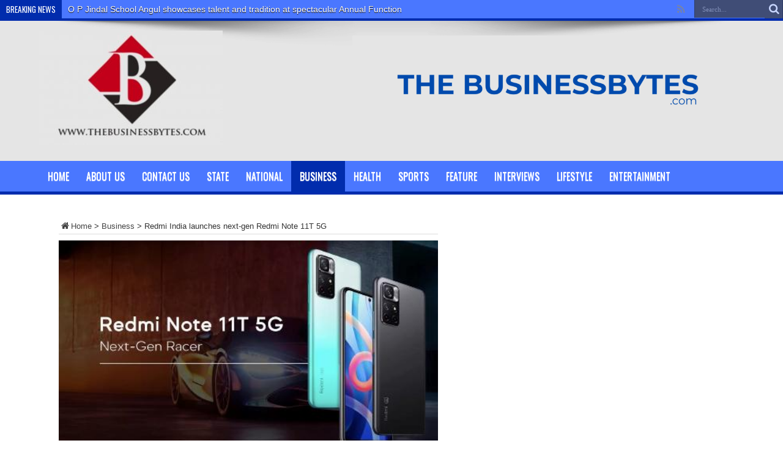

--- FILE ---
content_type: text/html; charset=UTF-8
request_url: https://www.thebusinessbytes.com/business/redmi-india-launches-next-gen-redmi-note-11t-5g/
body_size: 13289
content:
<!DOCTYPE html>
<html lang="en-GB" prefix="og: http://ogp.me/ns#">
<head>

<meta charset="UTF-8" />
<link rel="profile" href="https://gmpg.org/xfn/11" />
<link rel="pingback" href="https://www.thebusinessbytes.com/xmlrpc.php" />
<title>Redmi India launches next-gen Redmi Note 11T 5G &#8211; THEBUSINESSBYTES.COM</title>
<meta name='robots' content='max-image-preview:large' />
	<style>img:is([sizes="auto" i], [sizes^="auto," i]) { contain-intrinsic-size: 3000px 1500px }</style>
	<link rel='dns-prefetch' href='//www.googletagmanager.com' />
<link rel='dns-prefetch' href='//fonts.googleapis.com' />
<link rel="alternate" type="application/rss+xml" title="THEBUSINESSBYTES.COM &raquo; Feed" href="https://www.thebusinessbytes.com/feed/" />
<link rel="alternate" type="application/rss+xml" title="THEBUSINESSBYTES.COM &raquo; Comments Feed" href="https://www.thebusinessbytes.com/comments/feed/" />
<link rel="alternate" type="application/rss+xml" title="THEBUSINESSBYTES.COM &raquo; Redmi India launches next-gen Redmi Note 11T 5G Comments Feed" href="https://www.thebusinessbytes.com/business/redmi-india-launches-next-gen-redmi-note-11t-5g/feed/" />
<script type="text/javascript">
/* <![CDATA[ */
window._wpemojiSettings = {"baseUrl":"https:\/\/s.w.org\/images\/core\/emoji\/16.0.1\/72x72\/","ext":".png","svgUrl":"https:\/\/s.w.org\/images\/core\/emoji\/16.0.1\/svg\/","svgExt":".svg","source":{"concatemoji":"https:\/\/www.thebusinessbytes.com\/wp-includes\/js\/wp-emoji-release.min.js"}};
/*! This file is auto-generated */
!function(s,n){var o,i,e;function c(e){try{var t={supportTests:e,timestamp:(new Date).valueOf()};sessionStorage.setItem(o,JSON.stringify(t))}catch(e){}}function p(e,t,n){e.clearRect(0,0,e.canvas.width,e.canvas.height),e.fillText(t,0,0);var t=new Uint32Array(e.getImageData(0,0,e.canvas.width,e.canvas.height).data),a=(e.clearRect(0,0,e.canvas.width,e.canvas.height),e.fillText(n,0,0),new Uint32Array(e.getImageData(0,0,e.canvas.width,e.canvas.height).data));return t.every(function(e,t){return e===a[t]})}function u(e,t){e.clearRect(0,0,e.canvas.width,e.canvas.height),e.fillText(t,0,0);for(var n=e.getImageData(16,16,1,1),a=0;a<n.data.length;a++)if(0!==n.data[a])return!1;return!0}function f(e,t,n,a){switch(t){case"flag":return n(e,"\ud83c\udff3\ufe0f\u200d\u26a7\ufe0f","\ud83c\udff3\ufe0f\u200b\u26a7\ufe0f")?!1:!n(e,"\ud83c\udde8\ud83c\uddf6","\ud83c\udde8\u200b\ud83c\uddf6")&&!n(e,"\ud83c\udff4\udb40\udc67\udb40\udc62\udb40\udc65\udb40\udc6e\udb40\udc67\udb40\udc7f","\ud83c\udff4\u200b\udb40\udc67\u200b\udb40\udc62\u200b\udb40\udc65\u200b\udb40\udc6e\u200b\udb40\udc67\u200b\udb40\udc7f");case"emoji":return!a(e,"\ud83e\udedf")}return!1}function g(e,t,n,a){var r="undefined"!=typeof WorkerGlobalScope&&self instanceof WorkerGlobalScope?new OffscreenCanvas(300,150):s.createElement("canvas"),o=r.getContext("2d",{willReadFrequently:!0}),i=(o.textBaseline="top",o.font="600 32px Arial",{});return e.forEach(function(e){i[e]=t(o,e,n,a)}),i}function t(e){var t=s.createElement("script");t.src=e,t.defer=!0,s.head.appendChild(t)}"undefined"!=typeof Promise&&(o="wpEmojiSettingsSupports",i=["flag","emoji"],n.supports={everything:!0,everythingExceptFlag:!0},e=new Promise(function(e){s.addEventListener("DOMContentLoaded",e,{once:!0})}),new Promise(function(t){var n=function(){try{var e=JSON.parse(sessionStorage.getItem(o));if("object"==typeof e&&"number"==typeof e.timestamp&&(new Date).valueOf()<e.timestamp+604800&&"object"==typeof e.supportTests)return e.supportTests}catch(e){}return null}();if(!n){if("undefined"!=typeof Worker&&"undefined"!=typeof OffscreenCanvas&&"undefined"!=typeof URL&&URL.createObjectURL&&"undefined"!=typeof Blob)try{var e="postMessage("+g.toString()+"("+[JSON.stringify(i),f.toString(),p.toString(),u.toString()].join(",")+"));",a=new Blob([e],{type:"text/javascript"}),r=new Worker(URL.createObjectURL(a),{name:"wpTestEmojiSupports"});return void(r.onmessage=function(e){c(n=e.data),r.terminate(),t(n)})}catch(e){}c(n=g(i,f,p,u))}t(n)}).then(function(e){for(var t in e)n.supports[t]=e[t],n.supports.everything=n.supports.everything&&n.supports[t],"flag"!==t&&(n.supports.everythingExceptFlag=n.supports.everythingExceptFlag&&n.supports[t]);n.supports.everythingExceptFlag=n.supports.everythingExceptFlag&&!n.supports.flag,n.DOMReady=!1,n.readyCallback=function(){n.DOMReady=!0}}).then(function(){return e}).then(function(){var e;n.supports.everything||(n.readyCallback(),(e=n.source||{}).concatemoji?t(e.concatemoji):e.wpemoji&&e.twemoji&&(t(e.twemoji),t(e.wpemoji)))}))}((window,document),window._wpemojiSettings);
/* ]]> */
</script>
<!-- www.thebusinessbytes.com is managing ads with Advanced Ads 2.0.14 – https://wpadvancedads.com/ --><script id="thebu-ready">
			window.advanced_ads_ready=function(e,a){a=a||"complete";var d=function(e){return"interactive"===a?"loading"!==e:"complete"===e};d(document.readyState)?e():document.addEventListener("readystatechange",(function(a){d(a.target.readyState)&&e()}),{once:"interactive"===a})},window.advanced_ads_ready_queue=window.advanced_ads_ready_queue||[];		</script>
		<style id='wp-emoji-styles-inline-css' type='text/css'>

	img.wp-smiley, img.emoji {
		display: inline !important;
		border: none !important;
		box-shadow: none !important;
		height: 1em !important;
		width: 1em !important;
		margin: 0 0.07em !important;
		vertical-align: -0.1em !important;
		background: none !important;
		padding: 0 !important;
	}
</style>
<link rel='stylesheet' id='wp-block-library-css' href='https://www.thebusinessbytes.com/wp-includes/css/dist/block-library/style.min.css' type='text/css' media='all' />
<style id='classic-theme-styles-inline-css' type='text/css'>
/*! This file is auto-generated */
.wp-block-button__link{color:#fff;background-color:#32373c;border-radius:9999px;box-shadow:none;text-decoration:none;padding:calc(.667em + 2px) calc(1.333em + 2px);font-size:1.125em}.wp-block-file__button{background:#32373c;color:#fff;text-decoration:none}
</style>
<style id='global-styles-inline-css' type='text/css'>
:root{--wp--preset--aspect-ratio--square: 1;--wp--preset--aspect-ratio--4-3: 4/3;--wp--preset--aspect-ratio--3-4: 3/4;--wp--preset--aspect-ratio--3-2: 3/2;--wp--preset--aspect-ratio--2-3: 2/3;--wp--preset--aspect-ratio--16-9: 16/9;--wp--preset--aspect-ratio--9-16: 9/16;--wp--preset--color--black: #000000;--wp--preset--color--cyan-bluish-gray: #abb8c3;--wp--preset--color--white: #ffffff;--wp--preset--color--pale-pink: #f78da7;--wp--preset--color--vivid-red: #cf2e2e;--wp--preset--color--luminous-vivid-orange: #ff6900;--wp--preset--color--luminous-vivid-amber: #fcb900;--wp--preset--color--light-green-cyan: #7bdcb5;--wp--preset--color--vivid-green-cyan: #00d084;--wp--preset--color--pale-cyan-blue: #8ed1fc;--wp--preset--color--vivid-cyan-blue: #0693e3;--wp--preset--color--vivid-purple: #9b51e0;--wp--preset--gradient--vivid-cyan-blue-to-vivid-purple: linear-gradient(135deg,rgba(6,147,227,1) 0%,rgb(155,81,224) 100%);--wp--preset--gradient--light-green-cyan-to-vivid-green-cyan: linear-gradient(135deg,rgb(122,220,180) 0%,rgb(0,208,130) 100%);--wp--preset--gradient--luminous-vivid-amber-to-luminous-vivid-orange: linear-gradient(135deg,rgba(252,185,0,1) 0%,rgba(255,105,0,1) 100%);--wp--preset--gradient--luminous-vivid-orange-to-vivid-red: linear-gradient(135deg,rgba(255,105,0,1) 0%,rgb(207,46,46) 100%);--wp--preset--gradient--very-light-gray-to-cyan-bluish-gray: linear-gradient(135deg,rgb(238,238,238) 0%,rgb(169,184,195) 100%);--wp--preset--gradient--cool-to-warm-spectrum: linear-gradient(135deg,rgb(74,234,220) 0%,rgb(151,120,209) 20%,rgb(207,42,186) 40%,rgb(238,44,130) 60%,rgb(251,105,98) 80%,rgb(254,248,76) 100%);--wp--preset--gradient--blush-light-purple: linear-gradient(135deg,rgb(255,206,236) 0%,rgb(152,150,240) 100%);--wp--preset--gradient--blush-bordeaux: linear-gradient(135deg,rgb(254,205,165) 0%,rgb(254,45,45) 50%,rgb(107,0,62) 100%);--wp--preset--gradient--luminous-dusk: linear-gradient(135deg,rgb(255,203,112) 0%,rgb(199,81,192) 50%,rgb(65,88,208) 100%);--wp--preset--gradient--pale-ocean: linear-gradient(135deg,rgb(255,245,203) 0%,rgb(182,227,212) 50%,rgb(51,167,181) 100%);--wp--preset--gradient--electric-grass: linear-gradient(135deg,rgb(202,248,128) 0%,rgb(113,206,126) 100%);--wp--preset--gradient--midnight: linear-gradient(135deg,rgb(2,3,129) 0%,rgb(40,116,252) 100%);--wp--preset--font-size--small: 13px;--wp--preset--font-size--medium: 20px;--wp--preset--font-size--large: 36px;--wp--preset--font-size--x-large: 42px;--wp--preset--spacing--20: 0.44rem;--wp--preset--spacing--30: 0.67rem;--wp--preset--spacing--40: 1rem;--wp--preset--spacing--50: 1.5rem;--wp--preset--spacing--60: 2.25rem;--wp--preset--spacing--70: 3.38rem;--wp--preset--spacing--80: 5.06rem;--wp--preset--shadow--natural: 6px 6px 9px rgba(0, 0, 0, 0.2);--wp--preset--shadow--deep: 12px 12px 50px rgba(0, 0, 0, 0.4);--wp--preset--shadow--sharp: 6px 6px 0px rgba(0, 0, 0, 0.2);--wp--preset--shadow--outlined: 6px 6px 0px -3px rgba(255, 255, 255, 1), 6px 6px rgba(0, 0, 0, 1);--wp--preset--shadow--crisp: 6px 6px 0px rgba(0, 0, 0, 1);}:where(.is-layout-flex){gap: 0.5em;}:where(.is-layout-grid){gap: 0.5em;}body .is-layout-flex{display: flex;}.is-layout-flex{flex-wrap: wrap;align-items: center;}.is-layout-flex > :is(*, div){margin: 0;}body .is-layout-grid{display: grid;}.is-layout-grid > :is(*, div){margin: 0;}:where(.wp-block-columns.is-layout-flex){gap: 2em;}:where(.wp-block-columns.is-layout-grid){gap: 2em;}:where(.wp-block-post-template.is-layout-flex){gap: 1.25em;}:where(.wp-block-post-template.is-layout-grid){gap: 1.25em;}.has-black-color{color: var(--wp--preset--color--black) !important;}.has-cyan-bluish-gray-color{color: var(--wp--preset--color--cyan-bluish-gray) !important;}.has-white-color{color: var(--wp--preset--color--white) !important;}.has-pale-pink-color{color: var(--wp--preset--color--pale-pink) !important;}.has-vivid-red-color{color: var(--wp--preset--color--vivid-red) !important;}.has-luminous-vivid-orange-color{color: var(--wp--preset--color--luminous-vivid-orange) !important;}.has-luminous-vivid-amber-color{color: var(--wp--preset--color--luminous-vivid-amber) !important;}.has-light-green-cyan-color{color: var(--wp--preset--color--light-green-cyan) !important;}.has-vivid-green-cyan-color{color: var(--wp--preset--color--vivid-green-cyan) !important;}.has-pale-cyan-blue-color{color: var(--wp--preset--color--pale-cyan-blue) !important;}.has-vivid-cyan-blue-color{color: var(--wp--preset--color--vivid-cyan-blue) !important;}.has-vivid-purple-color{color: var(--wp--preset--color--vivid-purple) !important;}.has-black-background-color{background-color: var(--wp--preset--color--black) !important;}.has-cyan-bluish-gray-background-color{background-color: var(--wp--preset--color--cyan-bluish-gray) !important;}.has-white-background-color{background-color: var(--wp--preset--color--white) !important;}.has-pale-pink-background-color{background-color: var(--wp--preset--color--pale-pink) !important;}.has-vivid-red-background-color{background-color: var(--wp--preset--color--vivid-red) !important;}.has-luminous-vivid-orange-background-color{background-color: var(--wp--preset--color--luminous-vivid-orange) !important;}.has-luminous-vivid-amber-background-color{background-color: var(--wp--preset--color--luminous-vivid-amber) !important;}.has-light-green-cyan-background-color{background-color: var(--wp--preset--color--light-green-cyan) !important;}.has-vivid-green-cyan-background-color{background-color: var(--wp--preset--color--vivid-green-cyan) !important;}.has-pale-cyan-blue-background-color{background-color: var(--wp--preset--color--pale-cyan-blue) !important;}.has-vivid-cyan-blue-background-color{background-color: var(--wp--preset--color--vivid-cyan-blue) !important;}.has-vivid-purple-background-color{background-color: var(--wp--preset--color--vivid-purple) !important;}.has-black-border-color{border-color: var(--wp--preset--color--black) !important;}.has-cyan-bluish-gray-border-color{border-color: var(--wp--preset--color--cyan-bluish-gray) !important;}.has-white-border-color{border-color: var(--wp--preset--color--white) !important;}.has-pale-pink-border-color{border-color: var(--wp--preset--color--pale-pink) !important;}.has-vivid-red-border-color{border-color: var(--wp--preset--color--vivid-red) !important;}.has-luminous-vivid-orange-border-color{border-color: var(--wp--preset--color--luminous-vivid-orange) !important;}.has-luminous-vivid-amber-border-color{border-color: var(--wp--preset--color--luminous-vivid-amber) !important;}.has-light-green-cyan-border-color{border-color: var(--wp--preset--color--light-green-cyan) !important;}.has-vivid-green-cyan-border-color{border-color: var(--wp--preset--color--vivid-green-cyan) !important;}.has-pale-cyan-blue-border-color{border-color: var(--wp--preset--color--pale-cyan-blue) !important;}.has-vivid-cyan-blue-border-color{border-color: var(--wp--preset--color--vivid-cyan-blue) !important;}.has-vivid-purple-border-color{border-color: var(--wp--preset--color--vivid-purple) !important;}.has-vivid-cyan-blue-to-vivid-purple-gradient-background{background: var(--wp--preset--gradient--vivid-cyan-blue-to-vivid-purple) !important;}.has-light-green-cyan-to-vivid-green-cyan-gradient-background{background: var(--wp--preset--gradient--light-green-cyan-to-vivid-green-cyan) !important;}.has-luminous-vivid-amber-to-luminous-vivid-orange-gradient-background{background: var(--wp--preset--gradient--luminous-vivid-amber-to-luminous-vivid-orange) !important;}.has-luminous-vivid-orange-to-vivid-red-gradient-background{background: var(--wp--preset--gradient--luminous-vivid-orange-to-vivid-red) !important;}.has-very-light-gray-to-cyan-bluish-gray-gradient-background{background: var(--wp--preset--gradient--very-light-gray-to-cyan-bluish-gray) !important;}.has-cool-to-warm-spectrum-gradient-background{background: var(--wp--preset--gradient--cool-to-warm-spectrum) !important;}.has-blush-light-purple-gradient-background{background: var(--wp--preset--gradient--blush-light-purple) !important;}.has-blush-bordeaux-gradient-background{background: var(--wp--preset--gradient--blush-bordeaux) !important;}.has-luminous-dusk-gradient-background{background: var(--wp--preset--gradient--luminous-dusk) !important;}.has-pale-ocean-gradient-background{background: var(--wp--preset--gradient--pale-ocean) !important;}.has-electric-grass-gradient-background{background: var(--wp--preset--gradient--electric-grass) !important;}.has-midnight-gradient-background{background: var(--wp--preset--gradient--midnight) !important;}.has-small-font-size{font-size: var(--wp--preset--font-size--small) !important;}.has-medium-font-size{font-size: var(--wp--preset--font-size--medium) !important;}.has-large-font-size{font-size: var(--wp--preset--font-size--large) !important;}.has-x-large-font-size{font-size: var(--wp--preset--font-size--x-large) !important;}
:where(.wp-block-post-template.is-layout-flex){gap: 1.25em;}:where(.wp-block-post-template.is-layout-grid){gap: 1.25em;}
:where(.wp-block-columns.is-layout-flex){gap: 2em;}:where(.wp-block-columns.is-layout-grid){gap: 2em;}
:root :where(.wp-block-pullquote){font-size: 1.5em;line-height: 1.6;}
</style>
<link rel='stylesheet' id='tie-style-css' href='https://www.thebusinessbytes.com/wp-content/themes/jarida/style.css' type='text/css' media='all' />
<link rel='stylesheet' id='Oswald-css' href='https://fonts.googleapis.com/css?family=Oswald%3Aregular%2C700' type='text/css' media='all' />
<link rel='stylesheet' id='heateor-sc-frontend-css-css' href='https://www.thebusinessbytes.com/wp-content/plugins/heateor-social-comments/css/front.css' type='text/css' media='all' />
<script type="text/javascript" src="https://www.thebusinessbytes.com/wp-includes/js/jquery/jquery.min.js" id="jquery-core-js"></script>
<script type="text/javascript" src="https://www.thebusinessbytes.com/wp-includes/js/jquery/jquery-migrate.min.js" id="jquery-migrate-js"></script>

<!-- Google tag (gtag.js) snippet added by Site Kit -->
<!-- Google Analytics snippet added by Site Kit -->
<script type="text/javascript" src="https://www.googletagmanager.com/gtag/js?id=GT-WPT23V6R" id="google_gtagjs-js" async></script>
<script type="text/javascript" id="google_gtagjs-js-after">
/* <![CDATA[ */
window.dataLayer = window.dataLayer || [];function gtag(){dataLayer.push(arguments);}
gtag("set","linker",{"domains":["www.thebusinessbytes.com"]});
gtag("js", new Date());
gtag("set", "developer_id.dZTNiMT", true);
gtag("config", "GT-WPT23V6R", {"googlesitekit_post_date":"20211130","googlesitekit_post_author":"Editor"});
/* ]]> */
</script>
<link rel="https://api.w.org/" href="https://www.thebusinessbytes.com/wp-json/" /><link rel="alternate" title="JSON" type="application/json" href="https://www.thebusinessbytes.com/wp-json/wp/v2/posts/4059" /><link rel="EditURI" type="application/rsd+xml" title="RSD" href="https://www.thebusinessbytes.com/xmlrpc.php?rsd" />
<meta name="generator" content="WordPress 6.8.3" />
<link rel="canonical" href="https://www.thebusinessbytes.com/business/redmi-india-launches-next-gen-redmi-note-11t-5g/" />
<link rel='shortlink' href='https://www.thebusinessbytes.com/?p=4059' />
<link rel="alternate" title="oEmbed (JSON)" type="application/json+oembed" href="https://www.thebusinessbytes.com/wp-json/oembed/1.0/embed?url=https%3A%2F%2Fwww.thebusinessbytes.com%2Fbusiness%2Fredmi-india-launches-next-gen-redmi-note-11t-5g%2F" />
<link rel="alternate" title="oEmbed (XML)" type="text/xml+oembed" href="https://www.thebusinessbytes.com/wp-json/oembed/1.0/embed?url=https%3A%2F%2Fwww.thebusinessbytes.com%2Fbusiness%2Fredmi-india-launches-next-gen-redmi-note-11t-5g%2F&#038;format=xml" />
<!-- start Simple Custom CSS and JS -->
<style type="text/css">
/* Add your CSS code here.
For example:
.example {
color: red;
}
For brushing up on your CSS knowledge, check out http://www.w3schools.com/css/css_syntax.asp
End of comment */ 
.top-nav {
  background: #2c2c2c;
  border-bottom: 4px solid #012cad !important;
}
.sidebar-narrow {
  width: 22%;align-content}

.wrapper {
    width: auto !important;
}
.breaking-news span {
  background: #012cad;
}
#main-nav {
  background: #2c2c2c;
  margin: 0 auto;
  min-height: 50px;
  border-bottom: 5px solid #012cad;
  z-index: 12;
  padding: 0 5%;
}
#main-nav ul li a {
  border: none !important;
}
#main-nav ul li {
  border: none !important;
}
.header-content {
  padding: 1px 0;
}
#main-nav ul li.current-menu-item a, #main-nav ul li.current-menu-item a:hover, #main-nav ul li.current-menu-parent a, #main-nav ul li.current-menu-parent a:hover, #main-nav ul li.current-page-ancestor a, #main-nav ul li.current-page-ancestor a:hover {
  background: #012cad;
  align-content
}
::-webkit-scrollbar-thumb {
  background: #012cad;
  border-radius: 100px;
}
#main-nav ul li:hover {
  background: #4168e1;
}
a.more-link {
  background: #012cad;
  align-content
}
.footer-bottom {
  border-top: 3px solid #4a77ff;
}
.footer-bottom .container {
  border-top: none !important;
}
.credits {
    right: 10%;
    position: absolute;
}
#main-content {
margin: 20px auto 25px;
position: relative;
z-index: 0;
width: 85%;
}
.container{
  width:100%;
}
::selection {
    background: #022ead;
}
.wrapper {
  width: auto !important;
}
.header-content {
    padding: 1rem 5%;
}
.top-nav ul li a, .top-nav .breaking-news a {
    display: inline-block;
    height: 30px;
    line-height: 30px;
    color: #fff;
    padding: 0;
    font-size: 14px;
}
.slider-caption h2, .full-width .content .slider-caption h2 {
    background: #022ead;
}
.cat-box {
    border-top: 5px solid #022ead;
}
h2.cat-box-title {
    background: #022ead;
}
.scroll-nav a {
    background-color: #022ead;
}
.flex-direction-nav a {
    background-color: #022ead;
}
#theme-header {
    background: #e5e5e5 !important;
}

.e3lan-top img, .e3lan-bottom img, .home-ads img, .e3lan-post img {
    max-width: 100%;
    max-height: 160px;
}</style>
<!-- end Simple Custom CSS and JS -->
<meta name="generator" content="Site Kit by Google 1.164.0" /><link rel="shortcut icon" href="https://www.thebusinessbytes.com/wp-content/themes/jarida/favicon.ico" title="Favicon" /><meta property="og:title" content="Redmi India launches next-gen Redmi Note 11T 5G"/>
<meta property="og:type" content="article"/>
<meta property="og:description" content="
TBB BUREAU



BENGALURU, NOV 30, 2021



&amp;nbsp;Redmi India, a sub-brand of Xiaomi India, the co..."/>
<meta property="og:url" content="https://www.thebusinessbytes.com/business/redmi-india-launches-next-gen-redmi-note-11t-5g/"/>
<meta property="og:site_name" content="THEBUSINESSBYTES.COM"/>
<meta property="og:image" content="https://www.thebusinessbytes.com//wp-content/uploads/2021/12/redmi_note_11t_5g.jpg" />
<!--[if IE]>
<script type="text/javascript">jQuery(document).ready(function (){ jQuery(".menu-item").has("ul").children("a").attr("aria-haspopup", "true");});</script>
<![endif]-->
<!--[if lt IE 9]>
<script src="https://www.thebusinessbytes.com/wp-content/themes/jarida/js/html5.js"></script>
<script src="https://www.thebusinessbytes.com/wp-content/themes/jarida/js/selectivizr-min.js"></script>
<![endif]-->
<!--[if IE 8]>
<link rel="stylesheet" type="text/css" media="all" href="https://www.thebusinessbytes.com/wp-content/themes/jarida/css/ie8.css" />
<![endif]-->
<meta http-equiv="X-UA-Compatible" content="IE=edge,chrome=1" />
<meta name="viewport" content="width=device-width, initial-scale=1, maximum-scale=1, user-scalable=no" />
<style type="text/css" media="screen">

.top-nav, .top-nav ul ul {background-color:#4a77ff;}
header#theme-header{background:#e5e5e5      !important;}
#main-nav, #main-nav ul ul, #main-nav ul li.mega-menu .mega-menu-block {background-color:#4a77ff !important;;}
#main-nav ul li a , #main-nav ul ul a , #main-nav ul.sub-menu a {
	color: #ffffff !important;	text-shadow: 0 1px 1px #ffffff !important;}
#main-nav ul li a:hover, #main-nav ul li:hover > a, #main-nav ul :hover > a , #main-nav  ul ul li:hover > a, #main-nav  ul ul :hover > a  {
	color: #fafafa !important;	}

body.single .post .entry a, body.page .post .entry a {
	color: #0b3ebf;	}


</style>

<meta name="google-site-verification" content="zKIxA1HBYvZuL49j4Ayi9dRO7T-4cd-UIQqwVcNlQmc">
<!-- Google AdSense meta tags added by Site Kit -->
<meta name="google-adsense-platform-account" content="ca-host-pub-2644536267352236">
<meta name="google-adsense-platform-domain" content="sitekit.withgoogle.com">
<!-- End Google AdSense meta tags added by Site Kit -->
</head>
<body id="top" class="wp-singular post-template-default single single-post postid-4059 single-format-standard wp-theme-jarida aa-prefix-thebu-">
	<div class="background-cover"></div>
	<div class="wrapper animated">
				<div class="top-nav fade-in animated1 head_brnews">
			<div class="container">
				<div class="search-block">
					<form method="get" id="searchform" action="https://www.thebusinessbytes.com/">
						<button class="search-button" type="submit" value="Search"></button>
						<input type="text" id="s" name="s" value="Search..." onfocus="if (this.value == 'Search...') {this.value = '';}" onblur="if (this.value == '') {this.value = 'Search...';}"  />
					</form>
				</div><!-- .search-block /-->
						<div class="social-icons icon_flat">
		<a class="tooldown" title="Rss" href="https://www.thebusinessbytes.com/feed/" target="_blank"><i class="tieicon-rss"></i></a>	</div>


					
	<div class="breaking-news">
		<span>Breaking News</span>
				
					<ul>
							<li><a href="https://www.thebusinessbytes.com/business/o-p-jindal-school-angul-showcases-talent-and-tradition-at-spectacular-annual-function/" title="O P Jindal School Angul showcases talent and tradition at spectacular Annual Function">O P Jindal School Angul showcases talent and tradition at spectacular Annual Function</a></li>
							<li><a href="https://www.thebusinessbytes.com/business/pm-modi-inaugurates-guwahati-airports-new-terminal-adani-sets-new-benchmark-in-northeast-aviation/" title="PM Modi inaugurates Guwahati Airport’s new terminal; Adani sets new benchmark in Northeast aviation">PM Modi inaugurates Guwahati Airport’s new terminal; Adani sets new benchmark in Northeast aviation</a></li>
							<li><a href="https://www.thebusinessbytes.com/business/jindal-steel-shooters-rule-the-range-claim-national-glory-at-68th-shotgun-championships/" title="Jindal Steel shooters rule the range, claim national glory at 68th Shotgun Championships">Jindal Steel shooters rule the range, claim national glory at 68th Shotgun Championships</a></li>
							<li><a href="https://www.thebusinessbytes.com/business/vedanta-aluminium-leads-plastic-free-tourism-drive-at-koilighughar-waterfall-in-jharsuguda/" title="Vedanta Aluminium leads plastic-free tourism drive at Koilighughar waterfall in Jharsuguda">Vedanta Aluminium leads plastic-free tourism drive at Koilighughar waterfall in Jharsuguda</a></li>
							<li><a href="https://www.thebusinessbytes.com/business/fundsindia-names-rhishabh-garg-ceo-digital-strengthens-focus-on-retail-investing-growth/" title="FundsIndia names Rhishabh Garg CEO – Digital, strengthens focus on retail investing growth">FundsIndia names Rhishabh Garg CEO – Digital, strengthens focus on retail investing growth</a></li>
						</ul>
					
						<script type="text/javascript">
			jQuery(document).ready(function(){
								jQuery('.breaking-news ul').innerfade({animationtype: 'fade', speed: 750 , timeout: 3500});
							});
		</script>
	</div> <!-- .breaking-news -->				
			</div>
		</div><!-- .top-menu /-->
		
		<div class="container">
		<header id="theme-header">
		<div class="header-content fade-in animated1">
			<div class="logo">
			<h2>								<a title="THEBUSINESSBYTES.COM" href="https://www.thebusinessbytes.com/">
					<img src="https://thebusinessbytes.com//wp-content/uploads/2020/12/Logo-and-Masthead-300x187.jpg" alt="THEBUSINESSBYTES.COM" /><strong>THEBUSINESSBYTES.COM Fast. Focused. Future-ready</strong>
				</a>
			</h2>			</div><!-- .logo /-->
			<div class="e3lan-top">		
			<a href="" title="" >
				<img src="https://www.thebusinessbytes.com//wp-content/uploads/2025/08/Business-Bytes-1024x256.png" alt="" />
			</a>
				</div>			<div class="clear"></div>
		</div>
									<nav id="main-nav" class="fade-in animated2 fixed-enabled">
				<div class="container">
				<div class="main-menu"><ul id="menu-main-nav-menu" class="menu"><li id="menu-item-13" class="menu-item  menu-item-type-custom  menu-item-object-custom"><a href="https://thebusinessbytes.com/">Home</a></li>
<li id="menu-item-16425" class="menu-item  menu-item-type-post_type  menu-item-object-page"><a href="https://www.thebusinessbytes.com/about-us/">About Us</a></li>
<li id="menu-item-16424" class="menu-item  menu-item-type-post_type  menu-item-object-page"><a href="https://www.thebusinessbytes.com/contact-us/">Contact Us</a></li>
<li id="menu-item-9" class="menu-item  menu-item-type-taxonomy  menu-item-object-category"><a href="https://www.thebusinessbytes.com/category/odisha/">State</a></li>
<li id="menu-item-60" class="menu-item  menu-item-type-custom  menu-item-object-custom  menu-item-has-children"><a href="#">National</a>
<ul class="sub-menu">
	<li id="menu-item-7" class="menu-item  menu-item-type-taxonomy  menu-item-object-category"><a href="https://www.thebusinessbytes.com/category/india/">India</a></li>
	<li id="menu-item-58" class="menu-item  menu-item-type-taxonomy  menu-item-object-category"><a href="https://www.thebusinessbytes.com/category/india/politics/">Politics</a></li>
</ul> <!--End Sub Menu -->
</li>
<li id="menu-item-5" class="menu-item  menu-item-type-taxonomy  menu-item-object-category  current-post-ancestor  current-menu-parent  current-post-parent"><a href="https://www.thebusinessbytes.com/category/business/">Business</a></li>
<li id="menu-item-59" class="menu-item  menu-item-type-taxonomy  menu-item-object-category"><a href="https://www.thebusinessbytes.com/category/health/">Health</a></li>
<li id="menu-item-10" class="menu-item  menu-item-type-taxonomy  menu-item-object-category"><a href="https://www.thebusinessbytes.com/category/sports/">Sports</a></li>
<li id="menu-item-57" class="menu-item  menu-item-type-taxonomy  menu-item-object-category"><a href="https://www.thebusinessbytes.com/category/feature/">Feature</a></li>
<li id="menu-item-158" class="menu-item  menu-item-type-taxonomy  menu-item-object-category"><a href="https://www.thebusinessbytes.com/category/interviews/">Interviews</a></li>
<li id="menu-item-8" class="menu-item  menu-item-type-taxonomy  menu-item-object-category"><a href="https://www.thebusinessbytes.com/category/lifestyle/">Lifestyle</a></li>
<li id="menu-item-6" class="menu-item  menu-item-type-taxonomy  menu-item-object-category"><a href="https://www.thebusinessbytes.com/category/entertainment/">Entertainment</a></li>
</ul></div>				</div>
			</nav><!-- .main-nav /-->
		</header><!-- #header /-->

	<div id="main-content" class="container fade-in animated3">
<div class="content-wrap">
	<div class="content">
		<div xmlns:v="http://rdf.data-vocabulary.org/#"  id="crumbs"><span typeof="v:Breadcrumb"><a rel="v:url" property="v:title" class="crumbs-home" href="https://www.thebusinessbytes.com"><i class="tieicon-home"></i>Home</a></span> &gt; <span typeof="v:Breadcrumb"><a rel="v:url" property="v:title" href="https://www.thebusinessbytes.com/category/business/">Business</a></span> &gt; <span class="current">Redmi India launches next-gen Redmi Note 11T 5G</span></div>
		
		
		
		<article id="the-post" class="post-listing post-4059 post type-post status-publish format-standard has-post-thumbnail hentry category-business">
					<div class="single-post-thumb">
			 <img width="480" height="270" src="https://www.thebusinessbytes.com//wp-content/uploads/2021/12/redmi_note_11t_5g.jpg" class="attachment-slider size-slider wp-post-image" alt="" decoding="async" fetchpriority="high" srcset="https://www.thebusinessbytes.com//wp-content/uploads/2021/12/redmi_note_11t_5g.jpg 480w, https://www.thebusinessbytes.com//wp-content/uploads/2021/12/redmi_note_11t_5g-300x169.jpg 300w" sizes="(max-width: 480px) 100vw, 480px" />		</div>
		

			<div class="post-inner">
				<h1 class="name post-title entry-title" itemprop="itemReviewed" itemscope itemtype="http://schema.org/Thing"><span itemprop="name">Redmi India launches next-gen Redmi Note 11T 5G</span></h1>

						
<p class="post-meta">
	
	
		
	 <span class="tie-date">November 30, 2021</span>	
</p>
<div class="clear"></div>
				<div class="entry">
					
					
<p>TBB BUREAU</p>



<p>BENGALURU, NOV 30, 2021</p>



<p>&nbsp;Redmi India, a sub-brand of Xiaomi India, the country’s number one smartphone and smart TV brand, on Tuesday announced the launch of its 11th gen smartphone under its Redmi Note series, Redmi Note 11T 5G.</p>



<p>As the next-gen performer, the Redmi Note 11T 5G boasts a powerful flagship-level 6nm MediaTek Dimensity 810 chipset offering an all-round stellar performance for daily usage. With a massive 5,000mAh battery, 33W Pro fast charging and a 90Hz 6.6” Intelligent Display with Adaptive Refresh Rate, Redmi Note 11T 5G levels-up the customer experience on all fronts.</p>



<p>Commenting on the launch, Muralikrishnan B, Chief Operating Officer, Xiaomi India, said, “Redmi India has a legacy of democratizing innovative technology for the masses. Our diverse portfolio is designed to enhance the user experience with top-end technology for India’s value-driven smartphone segment. The T-series debuted last year with a promise to disrupt the status quo in technology by offering the best-in-class performance, backed by premium design and breakthrough innovation to our users. With the launch of Redmi Note 11T 5G, we are bringing a remarkable Dimensity 810 chipset, upgraded 33W fast charging with a massive 5000mAh battery and a 50MP main camera to offer an upgraded user experience.”</p>



<p>&nbsp;“With this launch, we are taking the next big leap in smartphone technology by offering 5G connectivity that brings 7 band support and makes premium 5G smartphone technology accessible to all. The recent 5G standalone lab trial conducted in partnership with Reliance Jio further testifies the capability and performance of Redmi Note 11T 5G. By bringing a high-quality 5G experience closer to reality, we are confident that our users will be able to experience the true potential of future ready devices,” he added.</p>



<p>Redefining mainstream 5G smartphone experiences, Redmi Note 11T 5G is powered with MediaTek Dimensity 810 processor. Built using the latest 6nm process, the chipset packs in great performance on a single chip platform with a fully integrated 5G modem. Delivering superior visuals and long-lasting battery, the chipset comes equipped with the two Cortex-A76 cores that run at 2.4GHz, six ARM Cortex-A55 efficiency cores running at 2.0GHz, and a contemporary ARM Mali-G57 MC2 graphics card upto 1068MHz. All these together help the Redmi Note 11T 5G reach a whopping AnTuTu score of 355K. The device delivers an increased 20% performance boost than the previous generation ensuring snappier app response, seamless gameplay and smoother, connected experiences. Redmi Note 11T 5G is paired with LPDDR4X RAM and high-speed UFS 2.2 storage offers 100% faster writing and processing speeds. The device also takes the game control experience to a new level with the popular GameTurbo mode. Not only does it offer outstanding performance, but it also comes equipped with 7 5G bands, comprising of SA: n1/ n3/ n5/n8/ n28/ n40/ n78 and NSA: n1/n3/n40/n78, supporting Dual 5G standby for increased network speed.</p>



<div class="wp-block-image"><figure class="alignleft size-large"><img decoding="async" width="480" height="270" src="https://thebusinessbytes.com//wp-content/uploads/2021/12/redmi_note_11t_5g.jpg" alt="" class="wp-image-4060" srcset="https://www.thebusinessbytes.com//wp-content/uploads/2021/12/redmi_note_11t_5g.jpg 480w, https://www.thebusinessbytes.com//wp-content/uploads/2021/12/redmi_note_11t_5g-300x169.jpg 300w" sizes="(max-width: 480px) 100vw, 480px" /></figure></div>



<p>To cater to the high-performance needs of power users, Redmi Note 11T 5G comes with a RAM Booster. It allows users to improve system fluidity by extending available memory of the smartphone by up to 3 GB to ensure smooth, lag-free operations during heavy multitasking. On the software front, it comes with the latest version of MIUI 12.5, out-of-the-box. It delivers the best software experience to users and allows them to uninstall anything apart from the system core apps, thereby providing the cleanest and most customizable UI experience.</p>



<p>Redmi Note 11T 5G features a 90Hz 6.6’ FHD+ Display and a 240Hz touch sampling rate for an enhanced visual experience. It comes with Intelligent Display with Adaptive Refresh Rate that automatically adjusts the refresh rate based on the content and can switch between 50Hz, 60Hz and 90Hz for a smoother experience. The display also features a full DCI-P3 wide color gamut that compared to sRGB offers better and more real-like visuals. In addition, to enhance the overall visual experience, the device comes equipped with Sunlight Display and Reading Mode that provides great outdoor visibility and reduces eye strain, ensuring comprehensive eye protection.</p>



<p>Carrying the popular EVOL design language that was designed with LOVE, Redmi Note 11T 5G comes in three eye-catching colors- Stardust White, Aquamarine Blue and Matte Black. Redmi Note 11T 5G also packs a dual stereo speaker setup, X-axis linear motor, IR blaster and a 3.5 mm headphone jack along with IP53 rating, ensuring a more delightful and relaxing experience for the users.</p>



<p>Redmi Note 11T 5G packs a massive 5000mAh battery that will easily last for more than one day and upto two days under moderate usage conditions. Equipped with 33W Pro fast charging, the device can be powered up to 100% in just 60 minutes.</p>



<p>Redmi Note 11T 5G comes with dual split fast charge technology hitherto seen only on flagship devices. Usually, the battery charges in a linear flow but with the Pro Charging technology the battery charges with a dual-split fast charge technology which means the electric current is charging in two directions at the same time which helps it improve in efficiency and faster charging by travelling a shorter path.</p>



<p>Redmi Note 11T 5G features a dual camera setup consisting of a 50MP primary camera and 8MP Ultra-wide lens. With a 119° field of view, the smartphone allows users to capture anything from group photographs to landscape shots with seamless ease. For clear and crisp selfies and video calls, the device boasts of a 16MP selfie camera sensor. The camera app has been enhanced to compliment the powerful camera setup with interesting features such as Kaleidoscope, Slow-Motion, Time-Lapse video, Night Mode along with many other pro modes that allow users to get more creative and do more with their smartphone.</p>



<p>Redmi Note 11T 5G will be available in three variants &#8211; 6GB + 64GB (expandable to 1GB), 6GB + 128GB (expandable to 2GB) and 8GB + 128GB (expandable to 3GB) for Rs 16,999, Rs 17,999 and Rs 19999, respectively. The device will be available at an introductory discount of Rs 1000, coupled with additional Rs 1000 ICICI bank offer from 7th December, across&nbsp; &#8211; Mi.com, Mi Home, Mi Studios, Amazon.in and all retail partners.</p>
					
					
									</div><!-- .entry /-->
								<span style="display:none" class="updated">2021-11-30</span>
								<div style="display:none" class="vcard author" itemprop="author" itemscope itemtype="http://schema.org/Person"><strong class="fn" itemprop="name"><a href="https://www.thebusinessbytes.com/author/Administrator/" title="Posts by Editor" rel="author">Editor</a></strong></div>
				
				<div class="share-post">
	<script>
	window.___gcfg = {lang: 'en-US'};
	(function(w, d, s) {
	  function go(){
		var js, fjs = d.getElementsByTagName(s)[0], load = function(url, id) {
		  if (d.getElementById(id)) {return;}
		  js = d.createElement(s); js.src = url; js.id = id;
		  fjs.parentNode.insertBefore(js, fjs);
		};
		load('//connect.facebook.net/en/all.js#xfbml=1', 'fbjssdk');
		load('https://apis.google.com/js/plusone.js', 'gplus1js');
		load('//platform.twitter.com/widgets.js', 'tweetjs');
	  }
	  if (w.addEventListener) { w.addEventListener("load", go, false); }
	  else if (w.attachEvent) { w.attachEvent("onload",go); }
	}(window, document, 'script'));
	</script>
	<ul>
							</ul>
	<div class="clear"></div>
</div> <!-- .share-post -->
			</div><!-- .post-inner -->
		</article><!-- .post-listing -->
		

		
				<div class="post-navigation">
			<div class="post-previous"><a href="https://www.thebusinessbytes.com/business/ather-energy-to-set-up-its-second-manufacturing-facility-in-hosur/" rel="prev"><span>Previous:</span> Ather Energy to set up its second manufacturing facility in Hosur</a></div>
			<div class="post-next"><a href="https://www.thebusinessbytes.com/business/paytm-brings-its-card-on-file-tokenization-to-myntra-oyo-dominos-and-others/" rel="next"><span>Next:</span> Paytm brings its card-on-file tokenization to Myntra, Oyo, Domino&#8217;s and others</a></div>
		</div><!-- .post-navigation -->
		
				<section id="author-box">
			<div class="block-head">
				<h3>About Editor </h3>
			</div>
			<div class="post-listing">
					<div class="author-avatar">
		<img alt='' src='https://secure.gravatar.com/avatar/86a7241d3780334bd41f3e9e4d81fc993319fb14a1a27b8289f4337b63ead124?s=60&#038;d=mm&#038;r=g' srcset='https://secure.gravatar.com/avatar/86a7241d3780334bd41f3e9e4d81fc993319fb14a1a27b8289f4337b63ead124?s=120&#038;d=mm&#038;r=g 2x' class='avatar avatar-60 photo' height='60' width='60' decoding='async'/>	</div><!-- #author-avatar -->
			<div class="author-description">
					</div><!-- #author-description -->
			<div class="author-social">
						<a class="ttip" href="https://thebusinessbytes.com" title="Editor 's site"><img src="https://www.thebusinessbytes.com/wp-content/themes/jarida/images/author_site.png" width="18" height="18" alt="" /></a>
																																</div>
		<div class="clear"></div>
				</div>
		</section><!-- #author-box -->
		
		
		
		<div class="heateor_sc_social_comments"><div style="clear:both"></div><h3 class="comment-reply-title">Leave a Reply</h3><div style="clear:both"></div><ul class="heateor_sc_comments_tabs"><li><a class="heateor-sc-ui-tabs-active" id="heateor_sc_facebook_comments_a" href="javascript:void(0)" onclick="this.setAttribute('class', 'heateor-sc-ui-tabs-active');document.getElementById('heateor_sc_facebook_comments').style.display = 'block';"><div title="Facebook Comments" class="heateor_sc_facebook_background"><i class="heateor_sc_facebook_svg"></i></div><span class="heateor_sc_comments_label">Facebook Comments</span></a></li></ul><div  id="heateor_sc_facebook_comments"><style type="text/css">.fb-comments,.fb-comments span,.fb-comments span iframe[style]{min-width:100%!important;width:100%!important}</style><div id="fb-root"></div><script type="text/javascript">!function(e,n,t){var o,c=e.getElementsByTagName(n)[0];e.getElementById(t)||(o=e.createElement(n),o.id=t,o.src="//connect.facebook.net/en_GB/sdk.js#xfbml=1&version=v17.0",c.parentNode.insertBefore(o,c))}(document,"script","facebook-jssdk");</script><div style="clear:both"></div><div style="clear:both"></div><div style="clear:both"></div><div style="clear:both"></div><div class="fb-comments" data-href="https://www.thebusinessbytes.com/business/redmi-india-launches-next-gen-redmi-note-11t-5g/" data-colorscheme="light" data-numposts="" data-width="100%" data-order-by="social" ></div></div></div>
	</div><!-- .content -->
<aside class="sidebar-narrow">
</aside>
</div> <!-- .content-wrap -->
<aside class="sidebar">
</aside>
<div class="clear"></div>		<div class="clear"></div>
	</div><!-- .container /-->

		</div><!-- .container -->

		<div class="clear"></div>
	<div class="footer-bottom fade-in animated4">
		<div class="container">
						<div class="alignleft">
			<p class="alignleft">© 2025 All rights reserved The Business Bytes</p>
<p class="credits">Powered By <a target='"_blank"  href="https://www.datagramindia.com">DATAGRAM INDIA</a></p>			</div>
		</div><!-- .Container -->
	</div><!-- .Footer bottom -->

</div><!-- .Wrapper -->
	<div id="topcontrol" class="tieicon-up-open" title="Scroll To Top"></div>
<div id="fb-root"></div>
<script type="speculationrules">
{"prefetch":[{"source":"document","where":{"and":[{"href_matches":"\/*"},{"not":{"href_matches":["\/wp-*.php","\/wp-admin\/*","\/\/wp-content\/uploads\/*","\/wp-content\/*","\/wp-content\/plugins\/*","\/wp-content\/themes\/jarida\/*","\/*\\?(.+)"]}},{"not":{"selector_matches":"a[rel~=\"nofollow\"]"}},{"not":{"selector_matches":".no-prefetch, .no-prefetch a"}}]},"eagerness":"conservative"}]}
</script>
<div id="reading-position-indicator"></div><script type="text/javascript" id="tie-scripts-js-extra">
/* <![CDATA[ */
var tie = {"go_to":"Go to...","ajaxurl":"https:\/\/www.thebusinessbytes.com\/wp-admin\/admin-ajax.php","your_rating":"Your Rating:","is_singular":"1","reading_indicator":"true"};
/* ]]> */
</script>
<script type="text/javascript" src="https://www.thebusinessbytes.com/wp-content/themes/jarida/js/tie-scripts.js" id="tie-scripts-js"></script>
<script type="text/javascript" src="https://www.thebusinessbytes.com/wp-content/themes/jarida/js/validation.js" id="tie-validation-js"></script>
<script type="text/javascript" src="https://www.thebusinessbytes.com/wp-content/plugins/advanced-ads/admin/assets/js/advertisement.js" id="advanced-ads-find-adblocker-js"></script>
<script type="text/javascript" src="https://www.thebusinessbytes.com/wp-includes/js/comment-reply.min.js" id="comment-reply-js" async="async" data-wp-strategy="async"></script>
<script>!function(){window.advanced_ads_ready_queue=window.advanced_ads_ready_queue||[],advanced_ads_ready_queue.push=window.advanced_ads_ready;for(var d=0,a=advanced_ads_ready_queue.length;d<a;d++)advanced_ads_ready(advanced_ads_ready_queue[d])}();</script></body>
</html>
<script defer src="https://static.cloudflareinsights.com/beacon.min.js/vcd15cbe7772f49c399c6a5babf22c1241717689176015" integrity="sha512-ZpsOmlRQV6y907TI0dKBHq9Md29nnaEIPlkf84rnaERnq6zvWvPUqr2ft8M1aS28oN72PdrCzSjY4U6VaAw1EQ==" data-cf-beacon='{"version":"2024.11.0","token":"ef88d82382d5443a8e66071a5650158b","r":1,"server_timing":{"name":{"cfCacheStatus":true,"cfEdge":true,"cfExtPri":true,"cfL4":true,"cfOrigin":true,"cfSpeedBrain":true},"location_startswith":null}}' crossorigin="anonymous"></script>
